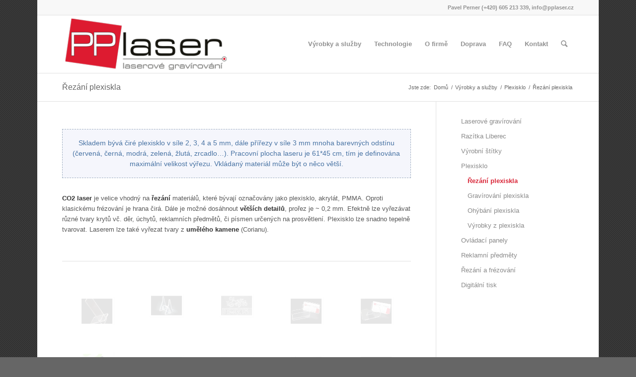

--- FILE ---
content_type: text/html; charset=UTF-8
request_url: http://www.pplaser.cz/sluzby/plexisklo/rezani-plexiskla/
body_size: 10370
content:
<!DOCTYPE html>
<html lang="cs-CZ" class="html_boxed responsive av-preloader-disabled av-default-lightbox  html_header_top html_logo_left html_main_nav_header html_menu_right html_large html_header_sticky html_header_shrinking html_header_topbar_active html_mobile_menu_phone html_header_searchicon html_content_align_center html_header_unstick_top_disabled html_header_stretch_disabled html_av-overlay-side html_av-overlay-side-classic html_av-submenu-noclone html_entry_id_85 av-no-preview html_text_menu_active ">
<head>
<meta charset="UTF-8" />
<meta name="robots" content="index, follow" />


<!-- mobile setting -->
<meta name="viewport" content="width=device-width, initial-scale=1, maximum-scale=1">

<!-- Scripts/CSS and wp_head hook -->
<title>řezání plexiskla | Laserové gravírování, výrobní štítky | PPlaser</title>

<!-- All in One SEO Pack 3.2.1 by Michael Torbert of Semper Fi Web Design[747,825] -->

<meta name="keywords"  content="rezani plexiskla" />
<meta name="robots" content="index,follow" />

<script type="application/ld+json" class="aioseop-schema">{"@context":"https://schema.org","@graph":[{"@type":"Organization","@id":"http://www.pplaser.cz/#organization","url":"http://www.pplaser.cz/","name":"Laserov\u00e9 grav\u00edrov\u00e1n\u00ed, v\u00fdrobn\u00ed \u0161t\u00edtky | PPlaser","sameAs":[]},{"@type":"WebSite","@id":"http://www.pplaser.cz/#website","url":"http://www.pplaser.cz/","name":"Laserov\u00e9 grav\u00edrov\u00e1n\u00ed, v\u00fdrobn\u00ed \u0161t\u00edtky | PPlaser","publisher":{"@id":"http://www.pplaser.cz/#organization"},"potentialAction":{"@type":"SearchAction","target":"http://www.pplaser.cz/?s={search_term_string}","query-input":"required name=search_term_string"}},{"@type":"WebPage","@id":"http://www.pplaser.cz/sluzby/plexisklo/rezani-plexiskla/#webpage","url":"http://www.pplaser.cz/sluzby/plexisklo/rezani-plexiskla/","inLanguage":"cs-CZ","name":"\u0158ez\u00e1n\u00ed plexiskla","isPartOf":{"@id":"http://www.pplaser.cz/#website"},"datePublished":"2013-10-16T14:48:38+00:00","dateModified":"2014-04-07T22:01:23+00:00","description":"Skladem b\u00fdv\u00e1 \u010dir\u00e9 plexisklo v s\u00edle 2, 3, 4 a 5 mm, d\u00e1le p\u0159\u00ed\u0159ezy v s\u00edle 3 mm mnoha barevn\u00fdch odst\u00ednu (\u010derven\u00e1, \u010dern\u00e1, modr\u00e1, zelen\u00e1, \u017elut\u00e1, zrcadlo...). Pracovn\u00ed plocha laseru je 61*45 cm, t\u00edm je definov\u00e1na maxim\u00e1ln\u00ed velikost v\u00fd\u0159ezu. Vkl\u00e1dan\u00fd materi\u00e1l m\u016f\u017ee b\u00fdt o n\u011bco v\u011bt\u0161\u00ed.\n\r\n\r\nCO2 laser je velice vhodn\u00fd na \u0159ez\u00e1n\u00ed materi\u00e1l\u016f, kter\u00e9 b\u00fdvaj\u00ed ozna\u010dov\u00e1ny jako plexisklo, akryl\u00e1t, PMMA. Oproti klasick\u00e9mu fr\u00e9zov\u00e1n\u00ed je hrana \u010dir\u00e1. D\u00e1le je mo\u017en\u00e9 dos\u00e1hnout v\u011bt\u0161\u00edch detail\u016f, pro\u0159ez je ~ 0,2 mm. Efektn\u011b lze vy\u0159ez\u00e1vat r\u016fzn\u00e9 tvary kryt\u016f v\u010d. d\u011br, \u00fachyt\u016f, reklamn\u00edch p\u0159edm\u011bt\u016f, \u010di p\u00edsmen ur\u010den\u00fdch na prosv\u011btlen\u00ed. Plexisklo lze snadno tepeln\u011b tvarovat. Laserem lze tak\u00e9 vy\u0159ezat tvary z um\u011bl\u00e9ho kamene (Corianu).\n\r\n\r\n\r\n\r\n                 \r\n\r\n\r\n\r\nProhl\u00e9dn\u011bte si uk\u00e1zky realizac\u00ed"}]}</script>
<link rel="canonical" href="http://www.pplaser.cz/sluzby/plexisklo/rezani-plexiskla/" />
<!-- All in One SEO Pack -->
<link rel='dns-prefetch' href='//s.w.org' />
<link rel="alternate" type="application/rss+xml" title="Laserové gravírování, výrobní štítky | PPlaser &raquo; RSS zdroj" href="http://www.pplaser.cz/feed/" />
<link rel="alternate" type="application/rss+xml" title="Laserové gravírování, výrobní štítky | PPlaser &raquo; RSS komentářů" href="http://www.pplaser.cz/comments/feed/" />
<link rel="alternate" type="application/rss+xml" title="Laserové gravírování, výrobní štítky | PPlaser &raquo; RSS komentářů pro Řezání plexiskla" href="http://www.pplaser.cz/sluzby/plexisklo/rezani-plexiskla/feed/" />
		<script type="text/javascript">
			window._wpemojiSettings = {"baseUrl":"https:\/\/s.w.org\/images\/core\/emoji\/2.2.1\/72x72\/","ext":".png","svgUrl":"https:\/\/s.w.org\/images\/core\/emoji\/2.2.1\/svg\/","svgExt":".svg","source":{"concatemoji":"http:\/\/www.pplaser.cz\/wp\/wp-includes\/js\/wp-emoji-release.min.js?ver=4.7.29"}};
			!function(t,a,e){var r,n,i,o=a.createElement("canvas"),l=o.getContext&&o.getContext("2d");function c(t){var e=a.createElement("script");e.src=t,e.defer=e.type="text/javascript",a.getElementsByTagName("head")[0].appendChild(e)}for(i=Array("flag","emoji4"),e.supports={everything:!0,everythingExceptFlag:!0},n=0;n<i.length;n++)e.supports[i[n]]=function(t){var e,a=String.fromCharCode;if(!l||!l.fillText)return!1;switch(l.clearRect(0,0,o.width,o.height),l.textBaseline="top",l.font="600 32px Arial",t){case"flag":return(l.fillText(a(55356,56826,55356,56819),0,0),o.toDataURL().length<3e3)?!1:(l.clearRect(0,0,o.width,o.height),l.fillText(a(55356,57331,65039,8205,55356,57096),0,0),e=o.toDataURL(),l.clearRect(0,0,o.width,o.height),l.fillText(a(55356,57331,55356,57096),0,0),e!==o.toDataURL());case"emoji4":return l.fillText(a(55357,56425,55356,57341,8205,55357,56507),0,0),e=o.toDataURL(),l.clearRect(0,0,o.width,o.height),l.fillText(a(55357,56425,55356,57341,55357,56507),0,0),e!==o.toDataURL()}return!1}(i[n]),e.supports.everything=e.supports.everything&&e.supports[i[n]],"flag"!==i[n]&&(e.supports.everythingExceptFlag=e.supports.everythingExceptFlag&&e.supports[i[n]]);e.supports.everythingExceptFlag=e.supports.everythingExceptFlag&&!e.supports.flag,e.DOMReady=!1,e.readyCallback=function(){e.DOMReady=!0},e.supports.everything||(r=function(){e.readyCallback()},a.addEventListener?(a.addEventListener("DOMContentLoaded",r,!1),t.addEventListener("load",r,!1)):(t.attachEvent("onload",r),a.attachEvent("onreadystatechange",function(){"complete"===a.readyState&&e.readyCallback()})),(r=e.source||{}).concatemoji?c(r.concatemoji):r.wpemoji&&r.twemoji&&(c(r.twemoji),c(r.wpemoji)))}(window,document,window._wpemojiSettings);
		</script>
		<style type="text/css">
img.wp-smiley,
img.emoji {
	display: inline !important;
	border: none !important;
	box-shadow: none !important;
	height: 1em !important;
	width: 1em !important;
	margin: 0 .07em !important;
	vertical-align: -0.1em !important;
	background: none !important;
	padding: 0 !important;
}
</style>
<link rel='stylesheet' id='page-list-style-css'  href='http://www.pplaser.cz/wp/wp-content/plugins/sitemap/css/page-list.css?ver=4.3' type='text/css' media='all' />
<link rel='stylesheet' id='avia-grid-css'  href='http://www.pplaser.cz/wp/wp-content/themes/enfold/css/grid.css?ver=4.2.6' type='text/css' media='all' />
<link rel='stylesheet' id='avia-base-css'  href='http://www.pplaser.cz/wp/wp-content/themes/enfold/css/base.css?ver=4.2.6' type='text/css' media='all' />
<link rel='stylesheet' id='avia-layout-css'  href='http://www.pplaser.cz/wp/wp-content/themes/enfold/css/layout.css?ver=4.2.6' type='text/css' media='all' />
<link rel='stylesheet' id='avia-scs-css'  href='http://www.pplaser.cz/wp/wp-content/themes/enfold/css/shortcodes.css?ver=4.2.6' type='text/css' media='all' />
<link rel='stylesheet' id='avia-popup-css-css'  href='http://www.pplaser.cz/wp/wp-content/themes/enfold/js/aviapopup/magnific-popup.css?ver=4.2.6' type='text/css' media='screen' />
<link rel='stylesheet' id='avia-print-css'  href='http://www.pplaser.cz/wp/wp-content/themes/enfold/css/print.css?ver=4.2.6' type='text/css' media='print' />
<link rel='stylesheet' id='avia-dynamic-css'  href='http://www.pplaser.cz/wp/wp-content/uploads/dynamic_avia/enfold_child_theme_pplaser.css?ver=5d4921d4da068' type='text/css' media='all' />
<link rel='stylesheet' id='avia-custom-css'  href='http://www.pplaser.cz/wp/wp-content/themes/enfold/css/custom.css?ver=4.2.6' type='text/css' media='all' />
<link rel='stylesheet' id='avia-style-css'  href='http://www.pplaser.cz/wp/wp-content/themes/enfold-child/style.css?ver=4.2.6' type='text/css' media='all' />
<link rel='stylesheet' id='avia-merged-styles-css'  href='http://www.pplaser.cz/wp/wp-content/uploads/dynamic_avia/avia-merged-styles-b43ff53ed0309cb496a41ace347ff436.css?ver=4.7.29' type='text/css' media='all' />
<script type='text/javascript' src='http://www.pplaser.cz/wp/wp-includes/js/jquery/jquery.js?ver=1.12.4'></script>
<script type='text/javascript' src='http://www.pplaser.cz/wp/wp-includes/js/jquery/jquery-migrate.min.js?ver=1.4.1'></script>
<script type='text/javascript' src='http://www.pplaser.cz/wp/wp-content/plugins/jquery-vertical-accordion-menu/js/jquery.hoverIntent.minified.js?ver=4.7.29'></script>
<script type='text/javascript' src='http://www.pplaser.cz/wp/wp-content/plugins/jquery-vertical-accordion-menu/js/jquery.cookie.js?ver=4.7.29'></script>
<script type='text/javascript' src='http://www.pplaser.cz/wp/wp-content/plugins/jquery-vertical-accordion-menu/js/jquery.dcjqaccordion.2.9.js?ver=4.7.29'></script>
<script type='text/javascript' src='http://www.pplaser.cz/wp/wp-content/themes/enfold/js/avia-compat.js?ver=4.2.6'></script>
<link rel='https://api.w.org/' href='http://www.pplaser.cz/wp-json/' />
<link rel="EditURI" type="application/rsd+xml" title="RSD" href="http://www.pplaser.cz/wp/xmlrpc.php?rsd" />
<link rel="wlwmanifest" type="application/wlwmanifest+xml" href="http://www.pplaser.cz/wp/wp-includes/wlwmanifest.xml" /> 
<meta name="generator" content="WordPress 4.7.29" />
<link rel='shortlink' href='http://www.pplaser.cz/?p=85' />
<link rel="alternate" type="application/json+oembed" href="http://www.pplaser.cz/wp-json/oembed/1.0/embed?url=http%3A%2F%2Fwww.pplaser.cz%2Fsluzby%2Fplexisklo%2Frezani-plexiskla%2F" />
<link rel="alternate" type="text/xml+oembed" href="http://www.pplaser.cz/wp-json/oembed/1.0/embed?url=http%3A%2F%2Fwww.pplaser.cz%2Fsluzby%2Fplexisklo%2Frezani-plexiskla%2F&#038;format=xml" />
<link rel="profile" href="http://gmpg.org/xfn/11" />
<link rel="alternate" type="application/rss+xml" title="Laserové gravírování, výrobní štítky | PPlaser RSS2 Feed" href="http://www.pplaser.cz/feed/" />
<link rel="pingback" href="http://www.pplaser.cz/wp/xmlrpc.php" />
<!--[if lt IE 9]><script src="http://www.pplaser.cz/wp/wp-content/themes/enfold/js/html5shiv.js"></script><![endif]-->
<link rel="icon" href="http://www.pplaser.cz/wp/wp-content/uploads/2013/10/pp_favicon.png" type="image/png">


<!--
Debugging Info for Theme support: 

Theme: Enfold
Version: 4.2.6
Installed: enfold
AviaFramework Version: 4.6
AviaBuilder Version: 0.9.5
- - - - - - - - - - -
ChildTheme: Enfold child theme PPlaser
ChildTheme Version: 1.0.0
ChildTheme Installed: enfold

ML:1024-PU:46-PLA:8
WP:4.7.29
Updates: disabled
-->

<style type='text/css'>
@font-face {font-family: 'entypo-fontello'; font-weight: normal; font-style: normal;
src: url('http://www.pplaser.cz/wp/wp-content/themes/enfold/config-templatebuilder/avia-template-builder/assets/fonts/entypo-fontello.eot?v=3');
src: url('http://www.pplaser.cz/wp/wp-content/themes/enfold/config-templatebuilder/avia-template-builder/assets/fonts/entypo-fontello.eot?v=3#iefix') format('embedded-opentype'), 
url('http://www.pplaser.cz/wp/wp-content/themes/enfold/config-templatebuilder/avia-template-builder/assets/fonts/entypo-fontello.woff?v=3') format('woff'), 
url('http://www.pplaser.cz/wp/wp-content/themes/enfold/config-templatebuilder/avia-template-builder/assets/fonts/entypo-fontello.ttf?v=3') format('truetype'), 
url('http://www.pplaser.cz/wp/wp-content/themes/enfold/config-templatebuilder/avia-template-builder/assets/fonts/entypo-fontello.svg?v=3#entypo-fontello') format('svg');
} #top .avia-font-entypo-fontello, body .avia-font-entypo-fontello, html body [data-av_iconfont='entypo-fontello']:before{ font-family: 'entypo-fontello'; }
</style>
</head>




<body id="top" class="page-template-default page page-id-85 page-child parent-pageid-83 boxed arial-websave _arial " itemscope="itemscope" itemtype="https://schema.org/WebPage" >

	
	<div id='wrap_all'>

	
<header id='header' class='all_colors header_color light_bg_color  av_header_top av_logo_left av_main_nav_header av_menu_right av_large av_header_sticky av_header_shrinking av_header_stretch_disabled av_mobile_menu_phone av_header_searchicon av_header_unstick_top_disabled av_bottom_nav_disabled  av_header_border_disabled'  role="banner" itemscope="itemscope" itemtype="https://schema.org/WPHeader" >

		<div id='header_meta' class='container_wrap container_wrap_meta  av_icon_active_left av_extra_header_active av_secondary_right av_phone_active_right av_entry_id_85'>
		
			      <div class='container'>
			      <ul class='noLightbox social_bookmarks icon_count_1'></ul><div class='phone-info '><span>Pavel Perner (+420) 605 213 339, <a href="mailto:info@pplaser.cz">info@pplaser.cz</a></span></div>			      </div>
		</div>

		<div  id='header_main' class='container_wrap container_wrap_logo'>
	
        <div class='container av-logo-container'><div class='inner-container'><span class='logo'><a href='http://www.pplaser.cz/'><img height='100' width='300' src='http://www.pplaser.cz/wp/wp-content/uploads/2013/10/pplaser_logo_120.png' alt='Laserové gravírování, výrobní štítky | PPlaser' /></a></span><nav class='main_menu' data-selectname='Select a page'  role="navigation" itemscope="itemscope" itemtype="https://schema.org/SiteNavigationElement" ><div class="avia-menu av-main-nav-wrap"><ul id="avia-menu" class="menu av-main-nav"><li id="menu-item-685" class="menu-item menu-item-type-post_type menu-item-object-page menu-item-home current-page-ancestor menu-item-top-level menu-item-top-level-1"><a href="http://www.pplaser.cz/" itemprop="url"><span class="avia-bullet"></span><span class="avia-menu-text">Výrobky a služby</span><span class="avia-menu-fx"><span class="avia-arrow-wrap"><span class="avia-arrow"></span></span></span></a></li>
<li id="menu-item-686" class="menu-item menu-item-type-post_type menu-item-object-page menu-item-top-level menu-item-top-level-2"><a href="http://www.pplaser.cz/technologie/" itemprop="url"><span class="avia-bullet"></span><span class="avia-menu-text">Technologie</span><span class="avia-menu-fx"><span class="avia-arrow-wrap"><span class="avia-arrow"></span></span></span></a></li>
<li id="menu-item-687" class="menu-item menu-item-type-post_type menu-item-object-page menu-item-top-level menu-item-top-level-3"><a href="http://www.pplaser.cz/o-firme/" itemprop="url"><span class="avia-bullet"></span><span class="avia-menu-text">O firmě</span><span class="avia-menu-fx"><span class="avia-arrow-wrap"><span class="avia-arrow"></span></span></span></a></li>
<li id="menu-item-868" class="menu-item menu-item-type-post_type menu-item-object-page menu-item-top-level menu-item-top-level-4"><a href="http://www.pplaser.cz/doprava/" itemprop="url"><span class="avia-bullet"></span><span class="avia-menu-text">Doprava</span><span class="avia-menu-fx"><span class="avia-arrow-wrap"><span class="avia-arrow"></span></span></span></a></li>
<li id="menu-item-689" class="menu-item menu-item-type-post_type menu-item-object-page menu-item-top-level menu-item-top-level-5"><a href="http://www.pplaser.cz/faq/" itemprop="url"><span class="avia-bullet"></span><span class="avia-menu-text">FAQ</span><span class="avia-menu-fx"><span class="avia-arrow-wrap"><span class="avia-arrow"></span></span></span></a></li>
<li id="menu-item-688" class="menu-item menu-item-type-post_type menu-item-object-page menu-item-top-level menu-item-top-level-6"><a href="http://www.pplaser.cz/kontakt/" itemprop="url"><span class="avia-bullet"></span><span class="avia-menu-text">Kontakt</span><span class="avia-menu-fx"><span class="avia-arrow-wrap"><span class="avia-arrow"></span></span></span></a></li>
<li id="menu-item-search" class="noMobile menu-item menu-item-search-dropdown menu-item-avia-special">
							<a href="?s=" data-avia-search-tooltip="

&lt;form action=&quot;http://www.pplaser.cz/&quot; id=&quot;searchform&quot; method=&quot;get&quot; class=&quot;&quot;&gt;
	&lt;div&gt;
		&lt;input type=&quot;submit&quot; value=&quot;&quot; id=&quot;searchsubmit&quot; class=&quot;button avia-font-entypo-fontello&quot; /&gt;
		&lt;input type=&quot;text&quot; id=&quot;s&quot; name=&quot;s&quot; value=&quot;&quot; placeholder='Hledat' /&gt;
			&lt;/div&gt;
&lt;/form&gt;" aria-hidden='true' data-av_icon='' data-av_iconfont='entypo-fontello'><span class="avia_hidden_link_text">Hledat</span></a>
	        		   </li><li class="av-burger-menu-main menu-item-avia-special ">
	        			<a href="#">
							<span class="av-hamburger av-hamburger--spin av-js-hamburger">
					        <span class="av-hamburger-box">
						          <span class="av-hamburger-inner"></span>
						          <strong>Menu</strong>
					        </span>
							</span>
						</a>
	        		   </li></ul></div></nav></div> </div> 
		<!-- end container_wrap-->
		</div>
		
		<div class='header_bg'></div>

<!-- end header -->
</header>
		
	<div id='main' class='all_colors' data-scroll-offset='116'>

	<div class='stretch_full container_wrap alternate_color light_bg_color title_container'><div class='container'><h1 class='main-title entry-title'><a href='http://www.pplaser.cz/sluzby/plexisklo/rezani-plexiskla/' rel='bookmark' title='Permanent Link: Řezání plexiskla'  itemprop="headline" >Řezání plexiskla</a></h1><div class="breadcrumb breadcrumbs avia-breadcrumbs"><div class="breadcrumb-trail" xmlns:v="http://rdf.data-vocabulary.org/#"><span class="trail-before"><span class="breadcrumb-title">Jste zde:</span></span> <a href="http://www.pplaser.cz" title="Laserové gravírování, výrobní štítky | PPlaser" rel="home" class="trail-begin">Domů</a> <span class="sep">/</span> <span><a rel="v:url" property="v:title" href="http://www.pplaser.cz/" title="Výrobky a služby">Výrobky a služby</a></span> <span class="sep">/</span> <span><a rel="v:url" property="v:title" href="http://www.pplaser.cz/sluzby/plexisklo/" title="Plexisklo">Plexisklo</a></span> <span class="sep">/</span> <span class="trail-end">Řezání plexiskla</span></div></div></div></div><div  class='main_color container_wrap_first container_wrap sidebar_right'   ><div class='container' ><main  role="main" itemprop="mainContentOfPage"  class='template-page content  av-content-small alpha units'><div class='post-entry post-entry-type-page post-entry-85'><div class='entry-content-wrapper clearfix'><div  class='avia_message_box  avia-color-blue avia-size-normal avia-icon_select-no avia-border-dashed '><div class='avia_message_box_content' ><p>Skladem bývá čiré plexisklo v síle 2, 3, 4 a 5 mm, dále přířezy v síle 3 mm mnoha barevných odstínu (červená, černá, modrá, zelená, žlutá, zrcadlo&#8230;). Pracovní plocha laseru je 61*45 cm, tím je definována maximální velikost výřezu. Vkládaný materiál může být o něco větší.</p>
</div></div>
<section class="av_textblock_section "  itemscope="itemscope" itemtype="https://schema.org/CreativeWork" ><div class='avia_textblock  '   itemprop="text" ><p><strong>CO2 laser</strong> je velice vhodný na <strong>řezání</strong> materiálů, které bývají označovány jako plexisklo, akrylát, PMMA. Oproti klasickému frézování je hrana čirá. Dále je možné dosáhnout <strong>větších detailů</strong>, prořez je ~ 0,2 mm. Efektně lze vyřezávat různé tvary krytů vč. děr, úchytů, reklamních předmětů, či písmen určených na prosvětlení. Plexisklo lze snadno tepelně tvarovat. Laserem lze také vyřezat tvary z <strong>umělého kamene</strong> (Corianu).</p>
</div></section>
<div  class='hr hr-default  '><span class='hr-inner ' ><span class='hr-inner-style'></span></span></div>
<div class='avia-gallery  avia-gallery-2 avia_lazyload avia_animate_when_visible '  itemprop="ImageObject" itemscope="itemscope" itemtype="https://schema.org/ImageObject" ><div class='avia-gallery-thumb'> <a href='http://www.pplaser.cz/wp/wp-content/uploads/2013/10/plexisklo-018.jpg' data-rel='gallery-2' data-prev-img='http://www.pplaser.cz/wp/wp-content/uploads/2013/10/plexisklo-018-495x400.jpg' class='first_thumb lightbox ' data-onclick='1' title='plexi stojánek na mobil'  itemprop="thumbnailUrl" ><img data-avia-tooltip='plexi stojánek na mobil' src='http://www.pplaser.cz/wp/wp-content/uploads/2013/10/plexisklo-018-495x400.jpg' width='495' height='400'  title='plexisklo-018' alt='plexi stojánek na mobil' /></a> <a href='http://www.pplaser.cz/wp/wp-content/uploads/2013/11/plexisklo_vyrobky_th.jpg' data-rel='gallery-2' data-prev-img='http://www.pplaser.cz/wp/wp-content/uploads/2013/11/plexisklo_vyrobky_th.jpg' class='lightbox ' data-onclick='2' title=''  itemprop="thumbnailUrl" ><img  src='http://www.pplaser.cz/wp/wp-content/uploads/2013/11/plexisklo_vyrobky_th.jpg' width='256' height='160'  title='plexisklo_vyrobky_th' alt='' /></a> <a href='http://www.pplaser.cz/wp/wp-content/uploads/2013/11/plexisklo_rezani_th.jpg' data-rel='gallery-2' data-prev-img='http://www.pplaser.cz/wp/wp-content/uploads/2013/11/plexisklo_rezani_th.jpg' class='lightbox ' data-onclick='3' title=''  itemprop="thumbnailUrl" ><img  src='http://www.pplaser.cz/wp/wp-content/uploads/2013/11/plexisklo_rezani_th.jpg' width='256' height='160'  title='plexisklo_rezani_th' alt='' /></a> <a href='http://www.pplaser.cz/wp/wp-content/uploads/2013/10/plexisklo-017.jpg' data-rel='gallery-2' data-prev-img='http://www.pplaser.cz/wp/wp-content/uploads/2013/10/plexisklo-017-495x400.jpg' class='lightbox ' data-onclick='4' title='stojánek na vizitky z plexiskla'  itemprop="thumbnailUrl" ><img data-avia-tooltip='stojánek na vizitky z plexiskla' src='http://www.pplaser.cz/wp/wp-content/uploads/2013/10/plexisklo-017-495x400.jpg' width='495' height='400'  title='plexisklo-017' alt='stojánek na vizitky z plexiskla' /></a> <a href='http://www.pplaser.cz/wp/wp-content/uploads/2013/10/plexisklo-016.jpg' data-rel='gallery-2' data-prev-img='http://www.pplaser.cz/wp/wp-content/uploads/2013/10/plexisklo-016-495x400.jpg' class='lightbox ' data-onclick='5' title='stojánek na vizitky z plexiskla'  itemprop="thumbnailUrl" ><img data-avia-tooltip='stojánek na vizitky z plexiskla' src='http://www.pplaser.cz/wp/wp-content/uploads/2013/10/plexisklo-016-495x400.jpg' width='495' height='400'  title='plexisklo-016' alt='stojánek na vizitky z plexiskla' /></a> <a href='http://www.pplaser.cz/wp/wp-content/uploads/2014/02/plexisklo_th.jpg' data-rel='gallery-2' data-prev-img='http://www.pplaser.cz/wp/wp-content/uploads/2014/02/plexisklo_th.jpg' class='first_thumb lightbox ' data-onclick='6' title=''  itemprop="thumbnailUrl" ><img  src='http://www.pplaser.cz/wp/wp-content/uploads/2014/02/plexisklo_th.jpg' width='256' height='160'  title='plexisklo_th' alt='' /></a> <a href='http://www.pplaser.cz/wp/wp-content/uploads/2013/10/plexisklo-014.jpg' data-rel='gallery-2' data-prev-img='http://www.pplaser.cz/wp/wp-content/uploads/2013/10/plexisklo-014-495x400.jpg' class='lightbox ' data-onclick='7' title='plexi kryt s úchyty'  itemprop="thumbnailUrl" ><img data-avia-tooltip='plexi kryt s úchyty' src='http://www.pplaser.cz/wp/wp-content/uploads/2013/10/plexisklo-014-495x400.jpg' width='495' height='400'  title='plexisklo-014' alt='plexi kryt s úchyty' /></a> <a href='http://www.pplaser.cz/wp/wp-content/uploads/2013/10/plexisklo-005.jpg' data-rel='gallery-2' data-prev-img='http://www.pplaser.cz/wp/wp-content/uploads/2013/10/plexisklo-005-495x400.jpg' class='lightbox ' data-onclick='8' title='výřez detailních tvarů'  itemprop="thumbnailUrl" ><img data-avia-tooltip='výřez detailních tvarů' src='http://www.pplaser.cz/wp/wp-content/uploads/2013/10/plexisklo-005-495x400.jpg' width='495' height='400'  title='plexisklo-005' alt='výřez detailních tvarů' /></a> <a href='http://www.pplaser.cz/wp/wp-content/uploads/2013/10/plexisklo-006.jpg' data-rel='gallery-2' data-prev-img='http://www.pplaser.cz/wp/wp-content/uploads/2013/10/plexisklo-006-495x400.jpg' class='lightbox ' data-onclick='9' title='plastická loga firem'  itemprop="thumbnailUrl" ><img data-avia-tooltip='plastická loga firem' src='http://www.pplaser.cz/wp/wp-content/uploads/2013/10/plexisklo-006-495x400.jpg' width='495' height='400'  title='plexisklo-006' alt='plastická loga firem' /></a> <a href='http://www.pplaser.cz/wp/wp-content/uploads/2013/10/plexisklo-001.jpg' data-rel='gallery-2' data-prev-img='http://www.pplaser.cz/wp/wp-content/uploads/2013/10/plexisklo-001-495x400.jpg' class='lightbox ' data-onclick='10' title='plexi stojánek'  itemprop="thumbnailUrl" ><img data-avia-tooltip='plexi stojánek' src='http://www.pplaser.cz/wp/wp-content/uploads/2013/10/plexisklo-001-495x400.jpg' width='495' height='400'  title='plexisklo-001' alt='plexi stojánek' /></a> <a href='http://www.pplaser.cz/wp/wp-content/uploads/2013/10/plexisklo_gravirovani_th.jpg' data-rel='gallery-2' data-prev-img='http://www.pplaser.cz/wp/wp-content/uploads/2013/10/plexisklo_gravirovani_th.jpg' class='first_thumb lightbox ' data-onclick='11' title=''  itemprop="thumbnailUrl" ><img  src='http://www.pplaser.cz/wp/wp-content/uploads/2013/10/plexisklo_gravirovani_th.jpg' width='256' height='160'  title='plexisklo_gravirovani_th' alt='' /></a> <a href='http://www.pplaser.cz/wp/wp-content/uploads/2013/10/plexisklo-002.jpg' data-rel='gallery-2' data-prev-img='http://www.pplaser.cz/wp/wp-content/uploads/2013/10/plexisklo-002-495x400.jpg' class='lightbox ' data-onclick='12' title='výřez umělého kamene'  itemprop="thumbnailUrl" ><img data-avia-tooltip='výřez umělého kamene' src='http://www.pplaser.cz/wp/wp-content/uploads/2013/10/plexisklo-002-495x400.jpg' width='495' height='400'  title='plexisklo-002' alt='výřez umělého kamene' /></a> <a href='http://www.pplaser.cz/wp/wp-content/uploads/2013/10/plexisklo-004.jpg' data-rel='gallery-2' data-prev-img='http://www.pplaser.cz/wp/wp-content/uploads/2013/10/plexisklo-004-495x400.jpg' class='lightbox ' data-onclick='13' title='botanický zapichovák'  itemprop="thumbnailUrl" ><img data-avia-tooltip='botanický zapichovák' src='http://www.pplaser.cz/wp/wp-content/uploads/2013/10/plexisklo-004-495x400.jpg' width='495' height='400'  title='plexisklo-004' alt='botanický zapichovák' /></a> <a href='http://www.pplaser.cz/wp/wp-content/uploads/2013/10/plexisklo-023.jpg' data-rel='gallery-2' data-prev-img='http://www.pplaser.cz/wp/wp-content/uploads/2013/10/plexisklo-023-495x400.jpg' class='lightbox ' data-onclick='14' title='distanční podložka 3 mm'  itemprop="thumbnailUrl" ><img data-avia-tooltip='distanční podložka 3 mm' src='http://www.pplaser.cz/wp/wp-content/uploads/2013/10/plexisklo-023-495x400.jpg' width='495' height='400'  title='plexisklo-023' alt='distanční podložka 3 mm' /></a> <a href='http://www.pplaser.cz/wp/wp-content/uploads/2013/10/plexisklo-019.jpg' data-rel='gallery-2' data-prev-img='http://www.pplaser.cz/wp/wp-content/uploads/2013/10/plexisklo-019-495x400.jpg' class='lightbox ' data-onclick='15' title='výrobní šablona'  itemprop="thumbnailUrl" ><img data-avia-tooltip='výrobní šablona' src='http://www.pplaser.cz/wp/wp-content/uploads/2013/10/plexisklo-019-495x400.jpg' width='495' height='400'  title='plexisklo-019' alt='výrobní šablona' /></a> <a href='http://www.pplaser.cz/wp/wp-content/uploads/2013/10/plexisklo-012.jpg' data-rel='gallery-2' data-prev-img='http://www.pplaser.cz/wp/wp-content/uploads/2013/10/plexisklo-012-495x400.jpg' class='first_thumb lightbox ' data-onclick='16' title='výukový model pro inertní kapaliny'  itemprop="thumbnailUrl" ><img data-avia-tooltip='výukový model pro inertní kapaliny' src='http://www.pplaser.cz/wp/wp-content/uploads/2013/10/plexisklo-012-495x400.jpg' width='495' height='400'  title='plexisklo-012' alt='výukový model pro inertní kapaliny' /></a> <a href='http://www.pplaser.cz/wp/wp-content/uploads/2013/10/plexisklo-009.jpg' data-rel='gallery-2' data-prev-img='http://www.pplaser.cz/wp/wp-content/uploads/2013/10/plexisklo-009-495x400.jpg' class='lightbox ' data-onclick='17' title='ukázka řezu plexiskla 12 mm'  itemprop="thumbnailUrl" ><img data-avia-tooltip='ukázka řezu plexiskla 12 mm' src='http://www.pplaser.cz/wp/wp-content/uploads/2013/10/plexisklo-009-495x400.jpg' width='495' height='400'  title='plexisklo-009' alt='ukázka řezu plexiskla 12 mm' /></a></div></div>
<div style='height:50px' class='hr hr-invisible  '><span class='hr-inner ' ><span class='hr-inner-style'></span></span></div>
<div class='avia-button-wrap avia-button-center '><a href='http://www.pplaser.cz/sluzby/plexisklo/' class='avia-button   avia-icon_select-yes-left-icon avia-color-theme-color avia-size-medium avia-position-center '   ><span class='avia_button_icon avia_button_icon_left ' aria-hidden='true' data-av_icon='' data-av_iconfont='entypo-fontello'></span><span class='avia_iconbox_title' >Prohlédněte si ukázky realizací</span></a></div>
</div></div></main><!-- close content main element --> <!-- section close by builder template --><aside class='sidebar sidebar_right  alpha units'  role="complementary" itemscope="itemscope" itemtype="https://schema.org/WPSideBar" ><div class='inner_sidebar extralight-border'><section id="dc_jqaccordion_widget-2" class="widget clearfix ">		
		<div class="dcjq-accordion" id="dc_jqaccordion_widget-2-item">
		
			<ul id="menu-sluzby" class="widget_nav_menu"><li id="menu-item-115" class="menu-item menu-item-type-post_type menu-item-object-page menu-item-has-children menu-item-115"><a href="http://www.pplaser.cz/sluzby/laserove-gravirovani/">Laserové gravírování</a>
<ul class="sub-menu">
	<li id="menu-item-1630" class="menu-item menu-item-type-post_type menu-item-object-page menu-item-1630"><a href="http://www.pplaser.cz/sluzby/laserove-gravirovani/mobilni-laser/">Mobilní laser</a></li>
	<li id="menu-item-117" class="menu-item menu-item-type-post_type menu-item-object-page menu-item-117"><a href="http://www.pplaser.cz/sluzby/laserove-gravirovani/gravirovani-kovu/">Gravírování kovů</a></li>
	<li id="menu-item-1541" class="menu-item menu-item-type-post_type menu-item-object-page menu-item-1541"><a href="http://www.pplaser.cz/sluzby/laserove-gravirovani/gravirovani-forem/">Gravírování forem</a></li>
	<li id="menu-item-116" class="menu-item menu-item-type-post_type menu-item-object-page menu-item-116"><a href="http://www.pplaser.cz/sluzby/laserove-gravirovani/gravirovani-dreva/">Gravírování dřeva</a></li>
</ul>
</li>
<li id="menu-item-216" class="menu-item menu-item-type-post_type menu-item-object-page menu-item-has-children menu-item-216"><a href="http://www.pplaser.cz/sluzby/razitka-liberec/">Razítka Liberec</a>
<ul class="sub-menu">
	<li id="menu-item-220" class="menu-item menu-item-type-post_type menu-item-object-page menu-item-220"><a href="http://www.pplaser.cz/sluzby/razitka-liberec/samonamaceci-razitka/">Samonamáčecí razítka</a></li>
	<li id="menu-item-217" class="menu-item menu-item-type-post_type menu-item-object-page menu-item-217"><a href="http://www.pplaser.cz/sluzby/razitka-liberec/drevena-razitka/">Dřevěná razítka</a></li>
	<li id="menu-item-219" class="menu-item menu-item-type-post_type menu-item-object-page menu-item-219"><a href="http://www.pplaser.cz/sluzby/razitka-liberec/reliefni-razitka/">Reliéfní razítka</a></li>
	<li id="menu-item-218" class="menu-item menu-item-type-post_type menu-item-object-page menu-item-218"><a href="http://www.pplaser.cz/sluzby/razitka-liberec/motivacni-razitka/">Motivační razítka</a></li>
</ul>
</li>
<li id="menu-item-135" class="menu-item menu-item-type-post_type menu-item-object-page menu-item-has-children menu-item-135"><a href="http://www.pplaser.cz/sluzby/vyrobni-stitky/">Výrobní štítky</a>
<ul class="sub-menu">
	<li id="menu-item-136" class="menu-item menu-item-type-post_type menu-item-object-page menu-item-136"><a href="http://www.pplaser.cz/sluzby/vyrobni-stitky/hlinikove-stitky/">Hliníkové štítky</a></li>
	<li id="menu-item-137" class="menu-item menu-item-type-post_type menu-item-object-page menu-item-137"><a href="http://www.pplaser.cz/sluzby/vyrobni-stitky/nerezove-stitky/">Nerezové štítky</a></li>
	<li id="menu-item-138" class="menu-item menu-item-type-post_type menu-item-object-page menu-item-138"><a href="http://www.pplaser.cz/sluzby/vyrobni-stitky/plastove-stitky/">Plastové štítky</a></li>
</ul>
</li>
<li id="menu-item-120" class="menu-item menu-item-type-post_type menu-item-object-page current-page-ancestor current-menu-ancestor current-menu-parent current-page-parent current_page_parent current_page_ancestor menu-item-has-children menu-item-120"><a href="http://www.pplaser.cz/sluzby/plexisklo/">Plexisklo</a>
<ul class="sub-menu">
	<li id="menu-item-123" class="menu-item menu-item-type-post_type menu-item-object-page current-menu-item page_item page-item-85 current_page_item menu-item-123"><a href="http://www.pplaser.cz/sluzby/plexisklo/rezani-plexiskla/">Řezání plexiskla</a></li>
	<li id="menu-item-121" class="menu-item menu-item-type-post_type menu-item-object-page menu-item-121"><a href="http://www.pplaser.cz/sluzby/plexisklo/gravirovani-plexiskla/">Gravírování plexiskla</a></li>
	<li id="menu-item-122" class="menu-item menu-item-type-post_type menu-item-object-page menu-item-122"><a href="http://www.pplaser.cz/sluzby/plexisklo/ohybani-plexiskla/">Ohýbání plexiskla</a></li>
	<li id="menu-item-124" class="menu-item menu-item-type-post_type menu-item-object-page menu-item-124"><a href="http://www.pplaser.cz/sluzby/plexisklo/vyrobky-z-plexiskla/">Výrobky z plexiskla</a></li>
</ul>
</li>
<li id="menu-item-1505" class="menu-item menu-item-type-post_type menu-item-object-page menu-item-1505"><a href="http://www.pplaser.cz/sluzby/ovladaci-panely/">Ovládací panely</a></li>
<li id="menu-item-202" class="menu-item menu-item-type-post_type menu-item-object-page menu-item-has-children menu-item-202"><a href="http://www.pplaser.cz/sluzby/reklamni-predmety/">Reklamní předměty</a>
<ul class="sub-menu">
	<li id="menu-item-203" class="menu-item menu-item-type-post_type menu-item-object-page menu-item-203"><a href="http://www.pplaser.cz/sluzby/reklamni-predmety/klicenky-a-privesky/">Klíčenky a přívěsky</a></li>
	<li id="menu-item-204" class="menu-item menu-item-type-post_type menu-item-object-page menu-item-204"><a href="http://www.pplaser.cz/sluzby/reklamni-predmety/psi-znamky/">Psí známky</a></li>
	<li id="menu-item-206" class="menu-item menu-item-type-post_type menu-item-object-page menu-item-206"><a href="http://www.pplaser.cz/sluzby/reklamni-predmety/reklamni-tuzky/">Reklamní tužky</a></li>
</ul>
</li>
<li id="menu-item-221" class="menu-item menu-item-type-post_type menu-item-object-page menu-item-221"><a href="http://www.pplaser.cz/sluzby/rezani-a-frezovani/">Řezání a frézování</a></li>
<li id="menu-item-1411" class="menu-item menu-item-type-post_type menu-item-object-page menu-item-has-children menu-item-1411"><a href="http://www.pplaser.cz/sluzby/digitalni-tisk/">Digitální tisk</a>
<ul class="sub-menu">
	<li id="menu-item-1412" class="menu-item menu-item-type-post_type menu-item-object-page menu-item-1412"><a href="http://www.pplaser.cz/sluzby/digitalni-tisk/drevene-pohlednice/">Dřevěné pohlednice</a></li>
	<li id="menu-item-1413" class="menu-item menu-item-type-post_type menu-item-object-page menu-item-1413"><a href="http://www.pplaser.cz/sluzby/digitalni-tisk/hlinikove-vizitky/">Hliníkové vizitky</a></li>
	<li id="menu-item-1530" class="menu-item menu-item-type-post_type menu-item-object-page menu-item-1530"><a href="http://www.pplaser.cz/sluzby/digitalni-tisk/cedule-publicity/">Cedule publicity</a></li>
</ul>
</li>
</ul>		
		</div>
		<span class="seperator extralight-border"></span></section></div></aside>		</div><!--end builder template--></div><!-- close default .container_wrap element -->						<div class='container_wrap footer_color' id='footer'>

					<div class='container'>

						<div class='flex_column av_one_fourth  first el_before_av_one_fourth'><section id="text-4" class="widget clearfix widget_text">			<div class="textwidget"><p><a href="http://www.pplaser.cz"><img src="http://www.pplaser.cz/wp/wp-content/uploads/2014/03/pplaser_logo_70.png" alt="PPlaser - Laserové gravírování"></a><br />
Nabízíme kvalitní a rychlé laserové gravírování / řezání v Liberci.</p>
</div>
		<span class="seperator extralight-border"></span></section></div><div class='flex_column av_one_fourth  el_after_av_one_fourth  el_before_av_one_fourth '><section id="text-6" class="widget clearfix widget_text"><h3 class="widgettitle">Mohlo by vás zajímat</h3>			<div class="textwidget"><a title="Laserové gravírování" href="http://www.pplaser.cz/sluzby/laserove-gravirovani/">laserové gravírování</a>,
<a title="Řezání" href="http://www.pplaser.cz/sluzby/rezani/">řezání laserem</a>,  
<a title="Výroba razítek Liberec" href="http://www.pplaser.cz/sluzby/vyroba-razitek-liberec/">výroba razítek Liberec</a>, 
<a title="Ovládací panely" href="http://www.pplaser.cz/sluzby/ovladaci-panely/">ovládací panely</a>, 
<a title="Psí známky" href="http://www.pplaser.cz/wp/sluzby/ostatni/psi-znamky/">psí známky</a>, 
<a title="Výrobní štítky" href="http://www.pplaser.cz/sluzby/vyrobni-stitky/">výrobní štítky</a>, 
<a title="Výrobní štítky" href="http://www.pplaser.cz/sluzby/vyrobni-stitky/">cedule</a>, 
<a title="Eloxový tisk" href="http://www.pplaser.cz/sluzby/vyrobni-stitky/hlinikove-stitky/">eloxový tisk</a>

</div>
		<span class="seperator extralight-border"></span></section></div><div class='flex_column av_one_fourth  el_after_av_one_fourth  el_before_av_one_fourth '><section id="search-2" class="widget clearfix widget_search"><h3 class="widgettitle">Vyhledávání</h3>

<form action="http://www.pplaser.cz/" id="searchform" method="get" class="">
	<div>
		<input type="submit" value="" id="searchsubmit" class="button avia-font-entypo-fontello" />
		<input type="text" id="s" name="s" value="" placeholder='Hledat' />
			</div>
</form><span class="seperator extralight-border"></span></section><section id="text-7" class="widget clearfix widget_text">			<div class="textwidget"><a href="http://www.pplaser.cz/wp/mapa-stranek/">mapa stránek</a></div>
		<span class="seperator extralight-border"></span></section></div><div class='flex_column av_one_fourth  el_after_av_one_fourth  el_before_av_one_fourth '><section id="text-5" class="widget clearfix widget_text"><h3 class="widgettitle">Kontakt</h3>			<div class="textwidget"><p>Ing. Pavel Perner<br />
Chrastavská 327/23<br />
460 01 Liberec CZ </p>
<p>GSM: +420 605 213 339<br />
<a href="http://www.pplaser.cz/kontakt#kontaktni_formular">Kontaktní formulář</a></p>
<p>Po - Čt: 8:00 - 16:30<br />
Pá: 8:00 - 15:00</p>
</div>
		<span class="seperator extralight-border"></span></section></div>

					</div>


				<!-- ####### END FOOTER CONTAINER ####### -->
				</div>

	


			

			
				<footer class='container_wrap socket_color' id='socket'  role="contentinfo" itemscope="itemscope" itemtype="https://schema.org/WPFooter" >
                    <div class='container'>

                        <span class='copyright'>Copyright - Laserové gravírování Liberec - <a  href='https://kriesi.at'>Enfold Theme by Kriesi</a></span>

                        
                    </div>

	            <!-- ####### END SOCKET CONTAINER ####### -->
				</footer>


					<!-- end main -->
		</div>
		
		<!-- end wrap_all --></div>


<script type='text/javascript'>
 /* <![CDATA[ */  
var avia_framework_globals = avia_framework_globals || {};
	avia_framework_globals.gmap_api = 'AIzaSyA-LRoMNvWjPkWukYGmiHeZ3SEAh4pfn4I';
	avia_framework_globals.gmap_maps_loaded = 'https://maps.googleapis.com/maps/api/js?v=3.30&key=AIzaSyA-LRoMNvWjPkWukYGmiHeZ3SEAh4pfn4I&callback=aviaOnGoogleMapsLoaded';
	avia_framework_globals.gmap_builder_maps_loaded = 'https://maps.googleapis.com/maps/api/js?v=3.30&key=AIzaSyA-LRoMNvWjPkWukYGmiHeZ3SEAh4pfn4I&callback=av_builder_maps_loaded';
	avia_framework_globals.gmap_backend_maps_loaded = 'https://maps.googleapis.com/maps/api/js?v=3.30&callback=av_backend_maps_loaded';
	avia_framework_globals.gmap_source = 'https://maps.googleapis.com/maps/api/js?v=3.30&key=AIzaSyA-LRoMNvWjPkWukYGmiHeZ3SEAh4pfn4I';
/* ]]> */ 
</script>	

 <script type='text/javascript'>
 /* <![CDATA[ */  
var avia_framework_globals = avia_framework_globals || {};
    avia_framework_globals.frameworkUrl = 'http://www.pplaser.cz/wp/wp-content/themes/enfold/framework/';
    avia_framework_globals.installedAt = 'http://www.pplaser.cz/wp/wp-content/themes/enfold/';
    avia_framework_globals.ajaxurl = 'http://www.pplaser.cz/wp/wp-admin/admin-ajax.php';
/* ]]> */ 
</script>
 
 			<script type="text/javascript">
				jQuery(document).ready(function($) {
					jQuery('#dc_jqaccordion_widget-2-item .widget_nav_menu').dcAccordion({
						eventType: 'hover',
						hoverDelay: 600,
						menuClose: true,
						autoClose: true,
						saveState: false,
						autoExpand: true,
						classExpand: 'current-menu-item',
						classDisable: '',
						showCount: false,
						disableLink: false,
						cookie: 'dc_jqaccordion_widget-2',
						speed: 'normal'
					});
				});
			</script>
		
			<style type='text/css'>#top #wrap_all  .avia-gallery-1 .avia-gallery-thumb a{width:20%;}</style><style type='text/css'>#top #wrap_all  .avia-gallery-2 .avia-gallery-thumb a{width:20%;}</style><script type='text/javascript' src='http://www.pplaser.cz/wp/wp-content/themes/enfold/js/avia.js?ver=4.2.6'></script>
<script type='text/javascript' src='http://www.pplaser.cz/wp/wp-content/themes/enfold/js/shortcodes.js?ver=4.2.6'></script>
<script type='text/javascript' src='http://www.pplaser.cz/wp/wp-content/themes/enfold/js/aviapopup/jquery.magnific-popup.min.js?ver=4.2.6'></script>
<script type='text/javascript'>
/* <![CDATA[ */
var mejsL10n = {"language":"cs-CZ","strings":{"Close":"Zav\u0159\u00edt","Fullscreen":"Cel\u00e1 obrazovka","Turn off Fullscreen":"Zru\u0161it re\u017eim cel\u00e9 obrazovky","Go Fullscreen":"Cel\u00e1 obrazovka","Download File":"St\u00e1hnout soubor","Download Video":"St\u00e1hnout video","Play":"P\u0159ehr\u00e1t","Pause":"Pozastavit","Captions\/Subtitles":"Titulky","None":"None","Time Slider":"\u010casov\u00fd posuvn\u00edk","Skip back %1 seconds":"Vr\u00e1tit se zp\u011bt o %1 sekund","Video Player":"Video p\u0159ehr\u00e1va\u010d","Audio Player":"Audio p\u0159ehr\u00e1va\u010d","Volume Slider":"Ovl\u00e1d\u00e1n\u00ed hlasitosti","Mute Toggle":"Ovl\u00e1d\u00e1n\u00ed zvuku","Unmute":"Zapnout zvuk","Mute":"Ztlumit","Use Up\/Down Arrow keys to increase or decrease volume.":"Pou\u017eit\u00edm \u0161ipek nahoru\/dol\u016f zv\u00fd\u0161\u00edte nebo sn\u00ed\u017e\u00edte \u00farove\u0148 hlasitosti.","Use Left\/Right Arrow keys to advance one second, Up\/Down arrows to advance ten seconds.":"Pou\u017eit\u00edm \u0161ipek vlevo\/vpravo se posunete o jednu sekundu, \u0161ipkami nahoru\/dol\u016f se posunete o deset sekund."}};
var _wpmejsSettings = {"pluginPath":"\/wp\/wp-includes\/js\/mediaelement\/"};
/* ]]> */
</script>
<script type='text/javascript' src='http://www.pplaser.cz/wp/wp-includes/js/mediaelement/mediaelement-and-player.min.js?ver=2.22.0'></script>
<script type='text/javascript' src='http://www.pplaser.cz/wp/wp-includes/js/mediaelement/wp-mediaelement.min.js?ver=4.7.29'></script>
<script type='text/javascript' src='http://www.pplaser.cz/wp/wp-includes/js/comment-reply.min.js?ver=4.7.29'></script>
<script type='text/javascript' src='http://www.pplaser.cz/wp/wp-content/uploads/dynamic_avia/avia-footer-scripts-1dec1ac61949e1dbf9075e7c37ad0576.js?ver=4.7.29'></script>
<script type='text/javascript' src='http://www.pplaser.cz/wp/wp-includes/js/wp-embed.min.js?ver=4.7.29'></script>
<script type="text/javascript">

  var _gaq = _gaq || [];
  _gaq.push(['_setAccount', 'UA-22310887-1']);
  _gaq.push(['_trackPageview']);

  (function() {
    var ga = document.createElement('script'); ga.type = 'text/javascript'; ga.async = true;
    ga.src = ('https:' == document.location.protocol ? 'https://ssl' : 'http://www') + '.google-analytics.com/ga.js';
    var s = document.getElementsByTagName('script')[0]; s.parentNode.insertBefore(ga, s);
  })();
</script><a href='#top' title='Scroll to top' id='scroll-top-link' aria-hidden='true' data-av_icon='' data-av_iconfont='entypo-fontello'><span class="avia_hidden_link_text">Scroll to top</span></a>

<div id="fb-root"></div>
</body>
</html>


--- FILE ---
content_type: text/css
request_url: http://www.pplaser.cz/wp/wp-content/themes/enfold-child/style.css?ver=4.2.6
body_size: 864
content:
/*
 Theme Name:     Enfold child theme PPlaser
 Theme URI:      http://example.com/
 Description:    Child Theme
 Author:         Jirous
 Author URI:     http://example.com
 Template:       enfold
 Version:        1.0.0
*/

/* =Imports styles from the parent theme
-------------------------------------------------------------- */
@import url('../enfold/style.css');

.content, .sidebar { padding-top: 25px; }

.content strong { color: #333333; }

.template-page .entry-content-wrapper h1, .template-page .entry-content-wrapper h2 {
text-transform: none;}

h2 { font-size: 16px; }
h3 { font-size: 15px; }
h4 { font-size: 14px; }

td, th { padding: 5px 8px; }

#top .widget ul li ul { padding: 0 0 0 13px; }

.main_color .sidebar .current_page_item>a, .main_color .sidebar .current-menu-item>a { color: #d92638; }

/*tile style*/
#av_section_1 div .av_one_fourth {
background-color: #ffffff;
border: solid 1px #f8f8f8;
padding: 5px;
-moz-border-radius: 2px;
-webkit-border-radius: 2px;
border-radius: 2px;
-moz-box-shadow: 0 2px 4px rgba(0,0,0,0.1);
-ms-box-shadow: 0 2px 4px rgba(0,0,0,0.1);
-webkit-box-shadow: 0 2px 4px rgba(0,0,0,0.1);
box-shadow: 0 2px 4px rgba(0,0,0,0.1);
/*chrome fix*/
overflow: hidden;
}

/*div .av_one_fourth {margin-left: 60px;}*/
div .av_one_fourth {margin-left: 6%;}

div .av_one_fourth .avia_textblock h2 { font-size: 15px; color: #666666; font-weight:700 !important; }

div .av_one_fourth .avia_textblock ul {  margin-bottom: 5px; }
div .av_one_fourth .avia_textblock p {  margin: 0 0 0 10px; }

.avia_textblock ul li { padding: 0; }

.avia_message_box_content { 
text-transform: none;
font-weight: inherit;
}

.avia-slideshow { margin-bottom: 25px; }

.av_promobox {
padding: 0px 20px 20px 20px;
margin: 20px 0;
-moz-border-radius: 2px;
-webkit-border-radius: 2px;
border-radius: 5px;
-moz-box-shadow: 0 2px 4px rgba(0,0,0,0.1);
-ms-box-shadow: 0 2px 4px rgba(0,0,0,0.1);
-webkit-box-shadow: 0 2px 4px rgba(0,0,0,0.1);
box-shadow: 0 2px 4px rgba(0,0,0,0.1);
background-repeat: repeat;
/*background-image: url(http://www.pplaser.cz/wp/wp-content/uploads/2013/10/color_bg.png) !important;*/
background-position: top left;
border-bottom: none !important;
border-top: none !important;
border-left: solid 5px #d92638 !important;
border-right: none !important
}

.av_promobox h2 { color: #d92638; }